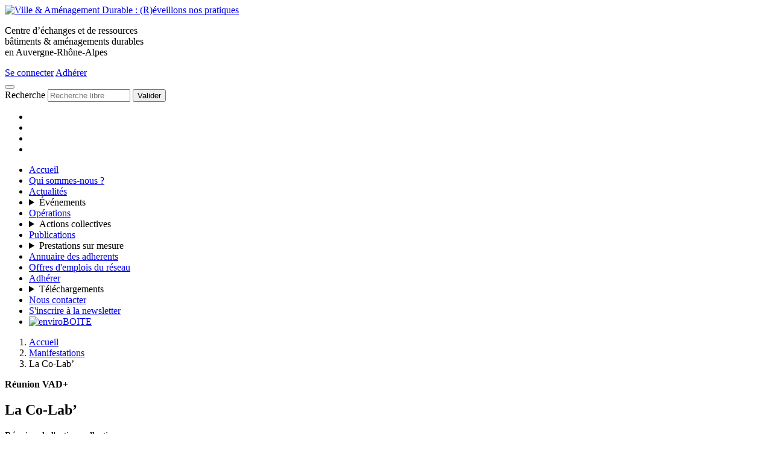

--- FILE ---
content_type: text/html; charset=utf-8
request_url: http://www.ville-amenagement-durable.org/La-Co-Lab-656
body_size: 9347
content:

<!DOCTYPE html>
<html class="no-js" lang="fr">
	<head>
		<script>/*<![CDATA[*/(function(H){H.className=H.className.replace(/\bno-js\b/,'js')})(document.documentElement);/*]]>*/</script>
		<meta charset="utf-8">
		<title>La Co-Lab' : Réunion de l&#8217;action collective - VAD</title>
	<meta name="description" content="R&#233;union r&#233;serv&#233;e aux adh&#233;rent. Inscription par mail uniquement. Continuit&#233; du cycle en cours sur l&#039;habitat. Ordre du jour pr&#233;visionnel : Tour des (...)" />
	<style type='text/css'>img.adapt-img{max-width:100%;height:auto;}.adapt-img-wrapper {display:inline-block;max-width:100%;position:relative;background-position:center;background-size:cover;background-repeat:no-repeat;line-height:1px;overflow:hidden}.adapt-img-wrapper.intrinsic{display:block}.adapt-img-wrapper.intrinsic::before{content:'';display:block;height:0;width:100%;}.adapt-img-wrapper.intrinsic img{position:absolute;left:0;top:0;width:100%;height:auto;}.adapt-img-wrapper.loading:not(.loaded){background-size: cover;}@media (min-width:768.5px){.adapt-img-wrapper.intrinsic-desktop{display:block}.adapt-img-wrapper.intrinsic-desktop::before{content:'';display:block;height:0;width:100%;}.adapt-img-wrapper.intrinsic-desktop img{position:absolute;left:0;top:0;width:100%;height:auto;}}.adapt-img-background{width:100%;height:0}@media print{html .adapt-img-wrapper{background:none}}</style>
<!--[if !IE]><!--><script type='text/javascript'>/*<![CDATA[*/var adaptImgDocLength=27521;adaptImgAsyncStyles="picture.adapt-img-wrapper{background-size:0;}";adaptImgLazy=true;(function(){function d(a){var b=document.documentElement;b.className=b.className+" "+a}function f(a){var b=window.onload;window.onload="function"!=typeof window.onload?a:function(){b&&b();a()}}document.createElement("picture");adaptImgLazy&&d("lazy");var a=!1;if("undefined"!==typeof window.performance)a=window.performance.timing,a=(a=~~(adaptImgDocLength/(a.responseEnd-a.connectStart)))&&50>a;else{var c=navigator.connection||navigator.mozConnection||navigator.webkitConnection;"undefined"!==typeof c&&
(a=3==c.type||4==c.type||/^[23]g$/.test(c.type))}a&&d("aislow");var e=function(){var a=document.createElement("style");a.type="text/css";a.innerHTML=adaptImgAsyncStyles;var b=document.getElementsByTagName("style")[0];b.parentNode.insertBefore(a,b);window.matchMedia||window.onbeforeprint||beforePrint()};"undefined"!==typeof jQuery?jQuery(function(){jQuery(window).on('load',e)}):f(e)})();/*]]>*/</script>

<!--<![endif]-->
<link rel="canonical" href="http://www.ville-amenagement-durable.org/La-Co-Lab-656" />		<meta name="viewport" content="width=device-width, initial-scale=1" />
<link rel="alternate" type="application/rss+xml" title="Syndiquer tout le site" href="spip.php?page=backend">
<link rel="alternate" type="application/rss+xml" title="Dernières brèves" href="spip.php?page=backend-breves">
<link rel="alternate" type="application/rss+xml" title="Actualités" href="spip.php?page=agenda-rss">
<meta name="generator" content="SPIP 3.2.19">



<meta property="og:site_name" content="Ville &amp; Aménagement Durable" />
	<meta property="og:locale" content="fr_FR" />



	<meta property="og:url" content="http://www.ville-amenagement-durable.org/La-Co-Lab-656" />
	<meta property="og:type" content="article" />
	<meta property="og:title" content="La Co-Lab&#039;" />
	<meta property="og:description" content="Réunion réservée aux adhérent. Inscription par mail uniquement. Continuité du cycle en cours sur l’habitat. Ordre du jour prévisionnel : Tour des actualités des membres Point sur la préparation du workshop : intervenants et déroulé détaillé" />
	<meta property="og:image" content="http://www.ville-amenagement-durable.org/local/cache-vignettes/L300xH212/arton656-f8b6c.png?1739457201" />

<script type='text/javascript'>var var_zajax_content='content';</script><script>/*<![CDATA[*/
var blocs_replier_tout = 0;
var blocs_slide = 'normal';
var blocs_title_sep = /\|\|/g;
var blocs_title_def = 'Déplier||Replier';
var blocs_js_cookie = 'prive/javascript/jquery.cookie.js';

/*]]>*/</script><!-- insert_head_css --><link rel='stylesheet' type='text/css' media='all' href='plugins-dist/jquery_ui/css/ui/jquery-ui.css' />
<link rel='stylesheet' type='text/css' media='all' href='plugins-dist/porte_plume/css/barre_outils.css?1683098720' />
<link rel='stylesheet' type='text/css' media='all' href='local/cache-css/cssdyn-css_barre_outils_icones_css-8a4e2e70.css?1739379806' />
<link rel="stylesheet" type="text/css" href="plugins/auto/blocsdepliables/v1.4.1/css/blocs.css?1730069706" /><link rel="stylesheet" type="text/css" href="plugins/auto/orthotypo/v1.5.5/css/typo_guillemets.css" media="all" />
<link rel="stylesheet" href="plugins/auto/coloration_code/v0.10.9/css/coloration_code.css" type="text/css" media="all" />
<link rel='stylesheet' href='plugins/auto/videos/v0.12.9/theme/css/videos.css' type='text/css' media='all' />

<link rel='stylesheet' href='plugins/auto/cvtupload/v1.23.3/css/cvtupload.css?1620573402' type='text/css' media='all' />

<link rel="stylesheet" href="plugins/auto/gis/v4.54.3/lib/leaflet/dist/leaflet.css" />
<link rel="stylesheet" href="plugins/auto/gis/v4.54.3/lib/leaflet/plugins/leaflet-plugins.css" />
<link rel="stylesheet" href="plugins/auto/gis/v4.54.3/lib/leaflet/plugins/leaflet.markercluster.css" />
<link rel="stylesheet" href="plugins/auto/gis/v4.54.3/css/leaflet_nodirection.css" /><script src="prive/javascript/jquery.js?1683098670" type="text/javascript"></script>

<script src="prive/javascript/jquery-migrate-3.0.1.js?1683098670" type="text/javascript"></script>

<script src="prive/javascript/jquery.form.js?1683098670" type="text/javascript"></script>

<script src="prive/javascript/jquery.autosave.js?1683098670" type="text/javascript"></script>

<script src="prive/javascript/jquery.placeholder-label.js?1683098671" type="text/javascript"></script>

<script src="prive/javascript/ajaxCallback.js?1683098670" type="text/javascript"></script>

<script src="prive/javascript/js.cookie.js?1683098670" type="text/javascript"></script>

<script src="prive/javascript/jquery.cookie.js?1683098670" type="text/javascript"></script>

<script src="plugins-dist/jquery_ui/prive/javascript/ui/jquery-ui.js?1683098828" type="text/javascript"></script>

<script src="plugins/auto/videos/v0.12.9/lib/html5media-1.1.8/api/html5media.min.js?1609415564" type="text/javascript"></script>
<!-- insert_head --><script type='text/javascript' src='plugins-dist/porte_plume/javascript/jquery.markitup_pour_spip.js?1683098721'></script>
<script type='text/javascript' src='plugins-dist/porte_plume/javascript/jquery.previsu_spip.js?1683098721'></script>
<script type='text/javascript' src='local/cache-js/jsdyn-javascript_porte_plume_start_js-2de8c687.js?1739379809'></script>
<script src='plugins/auto/blocsdepliables/v1.4.1/js/blocs.js?1730069706'></script>
<script type='text/javascript'>var CONFIG_WMODE = 'opaque';</script>

<link rel="stylesheet" href="plugins/vad_set/v3.1.3/css/main.min.css?1739364464">		
	</head>
	<body id="top" class="page_article article_manifestations composition_manifestations">
  <header class="banner">
	<div class="banner-inner">
		<div class="grid-banner">
			<a class="logo-vad"  href="https://www.ville-amenagement-durable.org/" title="Accueil">
		    	<img alt='Ville &#38; Am&#233;nagement Durable : (R)&#233;veillons nos pratiques' src="local/cache-vignettes/L150xH139/siteon0-c97b1.png?1739379809" width='150' height='139' />
		  </a>
			
			 <p class="baseline one-quarter">Centre d’échanges et de ressources<br class='autobr' />
bâtiments&nbsp;&amp;&nbsp;aménagements&nbsp;durables<br class='autobr' />
en&nbsp;Auvergne&#8209;Rhône&#8209;Alpes
</p>
			<nav class="nav-header">
				 <a href="spip.php?page=login" rel="nofollow">Se connecter</a>
				<a href="adhesions">Adhérer</a>
				
			</nav>
			<button id="burger" class="burger" type="button" aria-label="menu">
				<span class="burger-box">
					<span class="burger-inner"></span>
				</span>
			</button>
		</div>
	</div>
	<nav class="navigation bg-shadow" id="navigation">
		<div class="formulaire_spip formulaire_recherche" id="formulaire_recherche">
<form action="spip.php?page=recherche" method="get"><div class="editer-groupe">
	<input name="page" value="recherche" type="hidden"
/>
	
	<label for="recherche" class="visually-hidden">Recherche</label>
	<input type="search" class="search text" size="15" name="recherche" placeholder="Recherche libre" id="recherche" accesskey="4">
	<button type="submit">
		<span class="icon-search" aria-hidden="true"></span>
		<span class="visually-hidden">Valider</span>
	</button>
</div></form>
</div>
		<ul class="nav nav-icon" aria-hidden="true">
		
		  
			<li><a href="VISION" title="VAD VISION"><span class="icon icon-4 icon-vision text-vision bg-base" aria-hidden="true"></span></a></li>
		
		  
			<li><a href="LAB" title="VAD LAB"><span class="icon icon-4 icon-lab text-lab bg-base" aria-hidden="true"></span></a></li>
		
		  
			<li><a href="INITIATIVES" title="VAD INITIATIVES"><span class="icon icon-4 icon-initiatives text-initiatives bg-base" aria-hidden="true"></span></a></li>
		
		  
			<li><a href="DIFFUSION" title="VAD DIFFUSION"><span class="icon icon-4 icon-diffusion text-diffusion bg-base" aria-hidden="true"></span></a></li>
		
		</ul>
		<ul class="nav">
			<li class="nav-item"><a class="nav-link" href="https://www.ville-amenagement-durable.org">Accueil</a></li>
			<li class="nav-item"><a class="nav-link" href="QSN">Qui sommes-nous&nbsp;?</a></li>
			<li class="nav-item"><a class="nav-link" href="actualites">Actualités</a></li>
			<li class="nav-item">
				<details class="details-plus">
					<summary class="nav-text">Événements</summary>
					<ul>
						<li class="nav-item__sub"><a class="nav-link" href="Manifestations">Manifestations à venir</a></li>
						<li class="nav-item__sub"><a class="nav-link" href="Manifestations?evenement_passe=1">Comptes-rendus des manifestations</a></li>
						<li class="nav-item__sub"><a class="nav-link" href="Formations">Formations</a></li>
						<li class="nav-item__sub"><a class="nav-link" href="Revues-de-projets">Revues de projets </a></li>
						<li class="nav-item__sub"><a class="nav-link" href="Festi-VAD-20">Festi’VAD</a></li>
					</ul>
				</details>
			</li>
			<li class="nav-item"><a class="nav-link" href="Operations">Opérations</a></li>
			<li class="nav-item">
				<details class="details-plus">
					<summary class="nav-text">Actions collectives</summary>
					<ul>
						
						<li class="nav-item__sub"><a class="nav-link" href="Actions-collectives">Toutes les actions collectives</a></li>
						
						<li class="nav-item__sub"><a class="nav-link" href="Amenagement-des-territoires"> Aménagement des territoires</a></li>
						
						<li class="nav-item__sub"><a class="nav-link" href="Eau-Sol-Biodiv">Eau, Sol &amp; Biodiv</a></li>
						
						<li class="nav-item__sub"><a class="nav-link" href="Ecomateriaux-381">Ecomatériaux</a></li>
						
						<li class="nav-item__sub"><a class="nav-link" href="La-CO-Lab">La CO-Lab&#8217;</a></li>
						
						<li class="nav-item__sub"><a class="nav-link" href="RE2020">RE2020</a></li>
						
						<li class="nav-item__sub"><a class="nav-link" href="Reemploi">Réemploi</a></li>
						
						<li class="nav-item__sub"><a class="nav-link" href="Rehabilitation-225">Réhabilitation</a></li>
						
						<li class="nav-item__sub"><a class="nav-link" href="Sante-Batiment-226">Santé Bâtiment</a></li>
						
						<li class="nav-item__sub"><a class="nav-link" href="Agriculture-urbaine-373">_Agriculture urbaine</a></li>
						
						<li class="nav-item__sub"><a class="nav-link" href="_Demarche-ECRAINS-R">_Démarche ECRAINS®</a></li>
						
					</ul>
				</details>
			</li>
			<li class="nav-item"><a class="nav-link" href="Publications">Publications</a></li>
			
			<li class="nav-item">
				<details class="details-plus">
					<summary class="nav-text">Prestations sur mesure</summary>
					<ul>
					
						<li class="nav-item__sub"><a class="nav-link" href="Accompagner">Accompagner</a></li>
					
						<li class="nav-item__sub"><a class="nav-link" href="Creer-l-evenement">Créer l’événement</a></li>
					
						<li class="nav-item__sub"><a class="nav-link" href="Transmettre-Valoriser">Transmettre &amp; Valoriser</a></li>
					
					</ul>
				</details>
			</li>
			
			<li class="nav-item"><a class="nav-link" href="annuaire-adherents">Annuaire des adherents</a></li>
			<li class="nav-item"><a class="nav-link" href="emplois">Offres d'emplois du réseau</a></li>
			<li class="nav-item"><a class="nav-link" href="adhesions" title="Tarif des adhésions">Adhérer</a></li>
			
			<li class="nav-item">
				
				<details class="details-plus">
					<summary class="nav-text">Téléchargements</summary>
					<ul>
						
						
						<li class="nav-item__sub">
							<a
								href="IMG/pdf/plaquette_vad-2.pdf"
								type="application/pdf"
								title="Télécharger PDF 2.5 Mo"
								target="_blank"
								class="nav-link">
								Plaquette VAD
							</a>
						</li>
						
						
						
						<li class="nav-item__sub">
							<a
								href="IMG/pdf/fiche_vad_-4.pdf"
								type="application/pdf"
								title="Télécharger PDF 267.8 ko"
								target="_blank"
								class="nav-link">
								Fiche VAD+
							</a>
						</li>
						
						
						
						<li class="nav-item__sub">
							<a
								href="IMG/pdf/tarifs_cotisation_vad.pdf"
								type="application/pdf"
								title="Télécharger PDF 95.6 ko"
								target="_blank"
								class="nav-link">
								Tarifs Cotisations VAD
							</a>
						</li>
						
						
						
						<li class="nav-item__sub">
							<a
								href="IMG/pdf/charte_ethique-2.pdf"
								type="application/pdf"
								title="Télécharger PDF 158.5 ko"
								target="_blank"
								class="nav-link">
								Charte Ethique
							</a>
						</li>
						
						
						
						<li class="nav-item__sub">
							<a
								href="IMG/pdf/2023_catalogue_activite.pdf"
								type="application/pdf"
								title="Télécharger PDF 1.1 Mo"
								target="_blank"
								class="nav-link">
								Prestations&nbsp;: Catalogue d&#8217;activités
							</a>
						</li>
						
						
						
						<li class="nav-item__sub">
							<a
								href="IMG/pdf/guide_adherents_2511.pdf"
								type="application/pdf"
								title="Télécharger PDF 5.4 Mo"
								target="_blank"
								class="nav-link">
								Guide Adhérents
							</a>
						</li>
						
						
					</ul>
				</details>
				
			</li>
			
			<li class="nav-item"><a class="nav-link" href="contact">Nous contacter</a></li>
			<li class="nav-item"><a class="nav-link" href="https://4849c1d3.sibforms.com/serve/[base64]">S'inscrire à la newsletter</a></li>
			<li class="nav-item nav-social">
				<a href="http://www.enviroboite.net/" title="Centre de ressources enviroBoite" target="_blank"><img src="plugins/vad_set/v3.1.3/squelettes/img/enviroboite.png" alt="enviroBOITE"></a>
				<a href="https://www.linkedin.com/company/ville-amenagement-durable" title="Nous suivre sur Linkedin" target="_blank"><span class="icon-linkedin" aria-hidden="true"></span></a>
				<a href="https://www.flickr.com/photos/vadurable/albums" title="Nous suivre sur Flickr" target="_blank"><span class="icon-flickr" aria-hidden="true"></span></a>
				<a href="https://www.youtube.com/user/associationvad" title="Nous suivre sur YouTube" target="_blank"><span class="icon-youtube" aria-hidden="true"></span></a>
			</li>
		</ul>
	</nav>
</header>  <main>
	<nav class="breadcrumb">
		<ol itemscope itemtype="http://schema.org/BreadcrumbList">
			<li class="breadcrumb-item" itemprop="itemListElement" itemscope
      itemtype="http://schema.org/ListItem">
				<a itemprop="item" href="https://www.ville-amenagement-durable.org/" rel="start" title="Retour à la page d'accueil">Accueil</a>
				<meta itemprop="position" content="1" />
			</li>
			
				<li class="breadcrumb-item" itemprop="itemListElement">
					<a itemprop="item" href="Manifestations">Manifestations</a>
					<meta itemprop="position" content="2" />
				</li>
			
			<li class="breadcrumb-item active" aria-current="page">
				La Co-Lab&#8217;
				<meta itemprop="position" content="4" />
			</li>
		</ol>
	</nav>
	<div class="container section">
		<article class="grid-small-1 has-gutter">
			<div class="three-quarters">
				<header class="header">
					<span class="icon-lab text-lab icon-4" aria-hidden="true"></span>
					<div>
						<p class="text-lab"><strong class="label">Réunion</strong>
  
  

  
   <strong class="label label-vad"><span>VAD+</span></strong></p>
						<h1>La Co-Lab&#8217;</h1>
						<p class="h3">Réunion de l'action collective</p>
					</div>
				</header>
				<div class="container-inner">
					<div class="logo">
						<img alt='La Co-Lab&#039;' src="local/cache-gd2/c5/c0ac809a095319bb3c88ba303cbe63.png?1739457202" width='842' height='473.625' />
						 
					</div>
					<div class="chapo"><p>Réunion réservée aux adhérent. Inscription par mail uniquement.</p></div>
					<div class="texte"><p>Continuité du cycle en cours sur l&#8217;habitat.</p>
<p>Ordre du jour prévisionnel&nbsp;:</p>
<ul class="spip"><li> Tour des actualités des membres</li><li> Point sur la préparation du workshop&nbsp;: intervenants et déroulé détaillé</li></ul></div>
					
					
					
				</div>
			</div>
			<aside class="one-quarter">
				
				<div class="aside">
  <h2 class="h3"><span class="icon-calendar" aria-hidden="true"> </span>Agenda</h2>
  
  <div itemscope itemtype="http://schema.org/Event">
    <meta itemprop="startDate" content="2022-09-08T10:00:00+0200">
    <meta itemprop="endDate" content="2022-09-08T12:00:00+0200">
    <div class="card-header">
      <span class="event-date-day bg-gray">
        8
        septembre
        2022
      </span>
    </div>
    <div class="card-footer text-gray-dark small">
        <span class="icon-location" aria-hidden="true"></span>
        <strong itemprop="location">Locaux de VAD</strong>
    </div>
  </div>
  
</div>
				
				
				<div class="aside">
  <h2 class="h3"><span class="icon-download" aria-hidden="true"></span> VAD Doc</h2>
  
  
   
  <a
    href="IMG/pdf/220908_colab_cr_reunion_prepa_web_et_workshop.pdf"
    target="_blank"
    title="PDF - 337.4 ko"
    type="application/pdf"
    class="btn btn-1 btn-lab">220908 COLAB CR Réunion prépa web et workshop</a>

  
  
  
</div>
				
				<div class='ajaxbloc' data-ajax-env='uMgeSLXu/VpuQ7cv2MMPdZoKXLQV75EuH8yTqGGskIymJr4ZIHNw1K9m3mtjD6F0izQspL7UzIa6ncPbKhqAlCObshGr/F7hoDS73ouI+kLeT36/PqrwERFM/bu+sO0xDQGXugQKQFrd9bHnvb8lXyB/aIw9YUkGV5jrBJFKKBRLoWwvsp1G31J/dVjM1N/4if48pMDJ2/d1IhdkItd/p9pWr8z8be72daqOgSwrjGACASxTENBR3TjGg2HTjtUEoTgvL9D30zKKPz69K2IssoFaI4lrWB0eo4fNybQ1IcM3w9pwaje2zVuL/BHbBALkpASlB5iyVgR3+bO7GGttogfvxN/H+/okSIn5dvAVVA==' data-origin="La-Co-Lab-656">



<div id="event" class="aside">
  <h2 class="h3">Comptes rendus</h2>
  
  <article class="event-aside">
  <a href="La-Co-Lab-679" title="Plus de détails">
    <div class="date bg-gray">
      <strong>17 novembre 2022</strong>
    </div>
    <h2>La Co-Lab&#8217; </h2>
    <p>Laboratoire d&#8217;intelligence collective sur la ville et ses processus</p>
    <p><small>Manifestation -  Réunion</small></p>
    <div class="logo mt-1">
      <img alt='La Co-Lab&#039; ' src="local/cache-gd2/a8/24ff803b5831142e2da826ae294ae7.png?1739457202" width='842' height='392.93333333333' />
    </div>
  </a>
</article>
  
  <article class="event-aside">
  <a href="La-Co-Lab-650" title="Plus de détails">
    <div class="date bg-gray">
      <strong>28 juin 2022</strong>
    </div>
    <h2>La Co-Lab&#8217;</h2>
    <p>Réunion de l&#8217;action collective</p>
    <p><small>Manifestation -  Réunion</small></p>
    <div class="logo mt-1">
      <img alt='La Co-Lab&#039;' src="local/cache-gd2/91/8812c62b8c2e427433869534d8754d.png?1739457202" width='842' height='392.93333333333' />
    </div>
  </a>
</article>
  
  <nav class="filter">
  
  
  
</nav>
</div>
</div><!--ajaxbloc-->



<div class="aside">
  <h2 class="h3"><span class="icon-link" aria-hidden="true"></span> Voir aussi</h2>
  <ul class="small">
    
      <li>
        <a href="La-CO-Lab">
          La CO-Lab&#8217;
        </a>
      </li>
    
  <ul>
</div>
				
				<div class="aside flex justify-center">

  <script src="https://platform.linkedin.com/in.js" type="text/javascript">lang: en_US</script>
  <script type="IN/Share" data-url="http://www.ville-amenagement-durable.org/La-Co-Lab-656"></script>

  <div class="fb-share-button ml-2 mr-2" data-href="http://www.ville-amenagement-durable.org/La-Co-Lab-656" data-layout="button" data-size="large" data-mobile-iframe="true">
    <a
      target="_blank"
      title="Partager sur Facebook"
      class="link-none"
      href="https://www.facebook.com/sharer/sharer.php?u=http://www.ville-amenagement-durable.org/La-Co-Lab-656&amp;src=sdkpreparse">
        <span class="icon-facebook icon-2" aria-hidden="true"></span>
    </a>
  </div>

  <a
    target="_blank"
    title="Partager sur Tweeter"
    href="https://twitter.com/share?ref_src=twsrc%5Etfw"
    class="link-none"
    data-size="large"
    data-lang="fr"
    data-show-count="false">
      <span class="icon-twitter icon-2" aria-hidden="true"></span>
  </a>
</div>

<div id="fb-root"></div>
<script>(function(d, s, id) {
  var js, fjs = d.getElementsByTagName(s)[0];
  if (d.getElementById(id)) return;
  js = d.createElement(s); js.id = id;
  js.src = 'https://connect.facebook.net/fr_FR/sdk.js#xfbml=1&version=v3.1';
  fjs.parentNode.insertBefore(js, fjs);
}(document, 'script', 'facebook-jssdk'));</script>
<script async src="https://platform.twitter.com/widgets.js" charset="utf-8"></script>
			</aside>
		</article>
	</div>
</main><!--.main-->  <div class="footer-wrapper">
	<div class="container section pb-6 partners partners-footer">
	
		<figure>
			<img class='spip_logo spip_logos' alt='ADEME' src="local/cache-vignettes/L190xH90/partneron1-468c0.png?1739379806" width='190' height='90' />
			
		</figure>
	
		<figure>
			<picture class="adapt-img-wrapper loading c3105571640 png" style="background-image:url([data-uri])">
<!--[if IE 9]><video style="display: none;"><![endif]--><source media="(-webkit-min-device-pixel-ratio: 2), (min-resolution: 2dppx)" srcset="local/adapt-img/320/20x/local/cache-vignettes/L826xH90/partneron10-c44f0.png?1739458052 640w, local/adapt-img/480/20x/local/cache-vignettes/L826xH90/partneron10-c44f0.png?1739381572 960w, local/adapt-img/640/20x/local/cache-vignettes/L826xH90/partneron10-c44f0.png?1739379831 1280w, local/adapt-img/768/20x/local/cache-vignettes/L826xH90/partneron10-c44f0.png?1739380956 1536w" sizes="(min-width: 768px) 768px, 100vw" type="image/png"><source media="(-webkit-min-device-pixel-ratio: 1.5), (min-resolution: 1.5dppx)" srcset="local/adapt-img/320/15x/local/cache-vignettes/L826xH90/partneron10-c44f0.png?1739381820 480w, local/adapt-img/480/15x/local/cache-vignettes/L826xH90/partneron10-c44f0.png?1739466364 720w, local/adapt-img/640/15x/local/cache-vignettes/L826xH90/partneron10-c44f0.png?1739452424 960w, local/adapt-img/768/15x/local/cache-vignettes/L826xH90/partneron10-c44f0.png?1739380558 1152w" sizes="(min-width: 768px) 768px, 100vw" type="image/png"><!--[if IE 9]></video><![endif]-->
<img class='adapt-img spip_logo spip_logos' alt='Feder' src='local/adapt-img/768/10x/local/cache-vignettes/L826xH90/partneron10-c44f0.png?1739379811' width='768' height='84' srcset='local/adapt-img/320/10x/local/cache-vignettes/L826xH90/partneron10-c44f0.png?1739705697 320w, local/adapt-img/480/10x/local/cache-vignettes/L826xH90/partneron10-c44f0.png?1739384917 480w, local/adapt-img/640/10x/local/cache-vignettes/L826xH90/partneron10-c44f0.png?1739527687 640w, local/adapt-img/768/10x/local/cache-vignettes/L826xH90/partneron10-c44f0.png?1739379811 768w' sizes='(min-width: 768px) 768px, 100vw' loading='lazy' onload='this.parentNode.className+=&#039; loaded&#039;' /></picture>
			
		</figure>
	
		<figure>
			<img class='spip_logo spip_logos' alt='R&#233;seau B&#226;timent durable' src="local/cache-vignettes/L143xH90/partneron87-95c70.png?1739379810" width='143' height='90' />
			
		</figure>
	
	</div>
	<footer class="footer">
		<div class="container footer-container grid">
			<div class="footer-site-info">
				<a href="https://www.ville-amenagement-durable.org">
					Ville &amp; Aménagement Durable
					<small>
					@
					 2005 - 2025 
					</small>
				</a>
			</div>
			<nav class="footer-nav grid">
				<a href="contact">Nous contacter</a>
				<a href="plansite">Plan du site</a>
				<a href="CGU">Mentions légales</a>
				 <a href="spip.php?page=login" rel="nofollow">Se connecter</a>
				
				
				<a href="spip.php?page=backend" rel="alternate" title="Syndiquer tout le site">RSS&nbsp;2.0</a>
				<a href="spip.php?page=backend-breves" rel="alternate" title="Dernières brèves">RSS&nbsp;Actualité</a>
				<a href="spip.php?page=agenda-rss" rel="alternate" title="Agenda">RSS&nbsp;Agenda</a>
				<a href="#top" id="goTop" class="footer-anchor" title="Haut de page">
					<span class="visually-hidden">Remonter</span><span class="icon-angle-up" aria-hidden="true"></span>
				</a>
			</nav>
		</div>
	</footer>
</div>

<script src="plugins/vad_set/v3.1.3/squelettes/javascript/plugins.min.js?1739364480"></script>
<script src="plugins/vad_set/v3.1.3/squelettes/javascript/main.min.js?1739364480"></script>

<script>
	gaProperty = 'UA-27374209-1'
	var disableStr = 'ga-disable-' + gaProperty;
	if (document.cookie.indexOf('displayCookieConsent=y') < 0) {
	  window[disableStr] = true;
	}
</script>  <script type='text/javascript' src='plugins/auto/cookiechoices/v1.2.0/js/cookiechoices.js'></script>
<script type='text/javascript' src='local/cache-js/jsdyn-cookiechoices_call_js-1fb23828.js?1739379810'></script>
</body></html>



--- FILE ---
content_type: application/javascript
request_url: http://www.ville-amenagement-durable.org/local/cache-js/jsdyn-cookiechoices_call_js-1fb23828.js?1739379810
body_size: 353
content:
/* #PRODUIRE{fond=cookiechoices_call.js,lang=fr}
   md5:8cdae74b07e7df55f3b6974c9f52e29b */






function attachEventOnDOM (f) {
  if (document.addEventListener)
    document.addEventListener('DOMContentLoaded', f);
  else
    window.attachEvent('onload', f);
}
attachEventOnDOM(function(event) {
      cookieChoices.showCookieConsentBar(
                                         "En poursuivant votre navigation sur ce site, vous acceptez l'utilisation de cookies", 
                                         "J'accepte", 
                                         "En savoir plus", 
                                         ""
                                        );
});